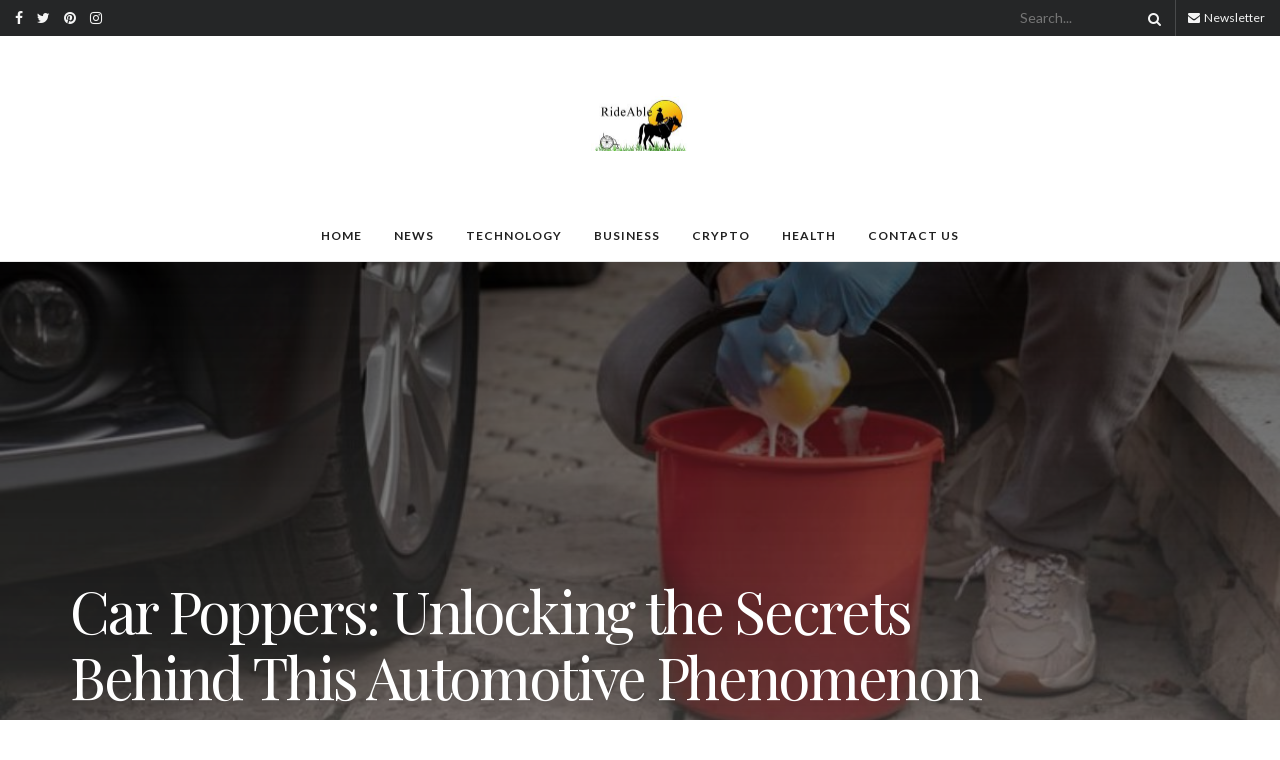

--- FILE ---
content_type: text/html; charset=utf-8
request_url: https://www.google.com/recaptcha/api2/aframe
body_size: 267
content:
<!DOCTYPE HTML><html><head><meta http-equiv="content-type" content="text/html; charset=UTF-8"></head><body><script nonce="GwTQZ8sdJtphJbTpZjE3NQ">/** Anti-fraud and anti-abuse applications only. See google.com/recaptcha */ try{var clients={'sodar':'https://pagead2.googlesyndication.com/pagead/sodar?'};window.addEventListener("message",function(a){try{if(a.source===window.parent){var b=JSON.parse(a.data);var c=clients[b['id']];if(c){var d=document.createElement('img');d.src=c+b['params']+'&rc='+(localStorage.getItem("rc::a")?sessionStorage.getItem("rc::b"):"");window.document.body.appendChild(d);sessionStorage.setItem("rc::e",parseInt(sessionStorage.getItem("rc::e")||0)+1);localStorage.setItem("rc::h",'1769254517121');}}}catch(b){}});window.parent.postMessage("_grecaptcha_ready", "*");}catch(b){}</script></body></html>